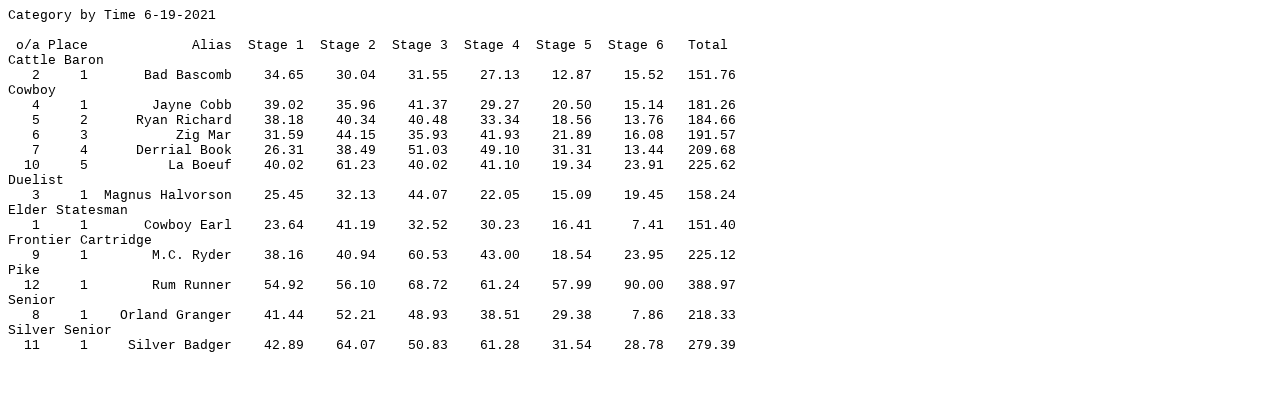

--- FILE ---
content_type: text/html
request_url: http://robbersroostvigilantes.com/2021Scores/June_19_2021_Category.html
body_size: 1113
content:
<!DOCTYPE HTML PUBLIC "-//W3C//DTD HTML 4.0 Transitional//EN">
<html><head>


	<meta http-equiv="content-type" content="text/html; charset=windows-1252"><title></title>
	
	<meta name="generator" content="LibreOffice 7.0.3.1 (Windows)">
	<meta name="created" content="00:00:00">
	<meta name="changed" content="2021-06-20T02:07:46.025000000">
	<style type="text/css">
		@page { size: 8.5in 11in; margin: 0.79in }
		p { margin-bottom: 0.1in; line-height: 115%; background: transparent }
		pre { background: transparent }
		pre.western { font-family: "Liberation Mono", monospace; font-size: 10pt }
		pre.cjk { font-family: "NSimSun", monospace; font-size: 10pt }
		pre.ctl { font-family: "Liberation Mono", monospace; font-size: 10pt }
	</style></head><body dir="ltr" lang="en-US" link="#000080" vlink="#800000"><pre class="western">Category by Time 6-19-2021<br>
 o/a Place             Alias  Stage 1  Stage 2  Stage 3  Stage 4  Stage 5  Stage 6   Total
Cattle Baron
   2     1       Bad Bascomb    34.65    30.04    31.55    27.13    12.87    15.52   151.76
Cowboy
   4     1        Jayne Cobb    39.02    35.96    41.37    29.27    20.50    15.14   181.26
   5     2      Ryan Richard    38.18    40.34    40.48    33.34    18.56    13.76   184.66
   6     3           Zig Mar    31.59    44.15    35.93    41.93    21.89    16.08   191.57
   7     4      Derrial Book    26.31    38.49    51.03    49.10    31.31    13.44   209.68
  10     5          La Boeuf    40.02    61.23    40.02    41.10    19.34    23.91   225.62
Duelist
   3     1  Magnus Halvorson    25.45    32.13    44.07    22.05    15.09    19.45   158.24
Elder Statesman
   1     1       Cowboy Earl    23.64    41.19    32.52    30.23    16.41     7.41   151.40
Frontier Cartridge
   9     1        M.C. Ryder    38.16    40.94    60.53    43.00    18.54    23.95   225.12
Pike
  12     1        Rum Runner    54.92    56.10    68.72    61.24    57.99    90.00   388.97
Senior
   8     1    Orland Granger    41.44    52.21    48.93    38.51    29.38     7.86   218.33
Silver Senior
  11     1     Silver Badger    42.89    64.07    50.83    61.28    31.54    28.78   279.39<br>
</pre>
</body></html>